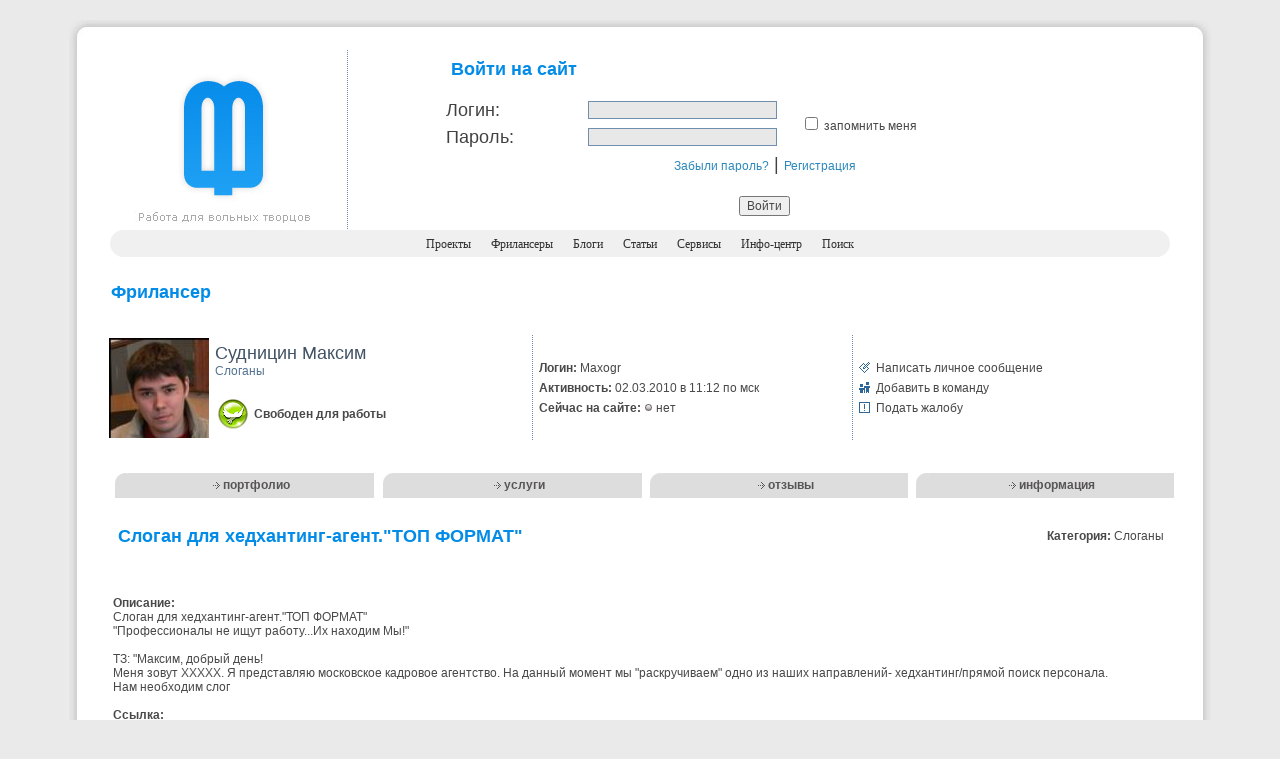

--- FILE ---
content_type: text/html; charset=utf-8
request_url: http://www.free-lancers.net/users/Maxogr/projects/154653/
body_size: 6138
content:

<!DOCTYPE HTML PUBLIC "-//W3C//DTD HTML 4.01 Transitional//EN" "http://www.w3.org/TR/html4/loose.dtd">
<html>
  <head>
<!-- Yandex.Metrika counter --> <script type="text/javascript" > (function (d, w, c) { (w[c] = w[c] || []).push(function() { try { w.yaCounter46195479 = new Ya.Metrika({ id:46195479, clickmap:true, trackLinks:true, accurateTrackBounce:true, webvisor:true }); } catch(e) { } }); var n = d.getElementsByTagName("script")[0], s = d.createElement("script"), f = function () { n.parentNode.insertBefore(s, n); }; s.type = "text/javascript"; s.async = true; s.src = "https://mc.yandex.ru/metrika/watch.js"; if (w.opera == "[object Opera]") { d.addEventListener("DOMContentLoaded", f, false); } else { f(); } })(document, window, "yandex_metrika_callbacks"); </script> <noscript><div><img src="https://mc.yandex.ru/watch/46195479" style="position:absolute; left:-9999px;" alt="" /></div></noscript> <!-- /Yandex.Metrika counter -->
    <meta http-equiv="Content-Type" content="text/html; charset=utf-8"/>
    <meta charset="utf-8" />
    <script src="/themes/2006/scripts/ajax.js?20161110122837" type="text/javascript"></script>
    <link href="/themes/2006/icons/favicon.ico" rel="shortcut icon" type="image/x-icon" />
    <link href="/themes/2006/styles/freelance.css" rel="stylesheet" type="text/css" />    
    
    <title>Удалённая работа | Работа фрилансера Судницин Максим [Maxogr] | Слоган для хедхантинг-агент.&amp;quot;ТОП ФОРМАТ&amp;quot;</title>
    <meta name="description" content="Free-lance портал. Удалённая работа для дизайнеров, программистов, оптимизаторов и менеджеров. Вы можете найти специалиста, для того, чтобы создать сайт, перевести текст, разработать дизайн, заказать продвижение сайта. Фрилансеры выполнят Ваш проект на высочайшем уровне." />
    <meta name="keywords" content="фриланс, фрилансеры, удаленная работа, free-lance, freelance, дизайнеры, программисты, оптимизаторы, копирайтеры, менеджеры" />
    <meta name="viewport" content="width=device-width" />
  </head>
  <body>
    <br/>
    <table width="90%" border="0" align="center" cellpadding="0" cellspacing="0">
      <tr>
        <td width="1%"><img src="/themes/2006/images/bl_tl.jpg" alt="-" width="35" height="32"></td>
        <td width="98%" background="/themes/2006/images/bl_tbg.jpg">&nbsp;</td>
        <td width="1%"><img src="/themes/2006/images/bg_tr.jpg"  alt="-" width="35" height="32"></td>
      </tr>
      <tr>
        <td background="/themes/2006/images/bl_lbg.jpg">&nbsp;</td>
        <td valign="top" bgcolor="#FFFFFF">
          <table width="100%" border="0" align="center" cellpadding="0" cellspacing="0">
          <tr>
            <td width="23%" align="center" class="sepright" valign="top"><a href="/"><img src="/themes/2006/images/logo.jpg" title="Перейти на главную страницу" width="180" height="180" border="0"></a><br></td>
            <td width="77%" align="center" valign="top">                    
              <form method="post" style="border:0;" onSubmit="this.btnSubmit.disabled='true';" onKeyDown="if(event.keyCode==13 && event.ctrlKey) { this.btnSubmit.disabled='true'; this.submit(); }"><fieldset style="border:0;"><input name="action" id="action" type="hidden" value="login" />    <table width="80%" border="0" align="center" cellpadding="3" cellspacing="0">
      <tr>
        <td colspan="3" width="100%" align="left">
          <span class="headers">Войти на сайт</span>
          <div class="error" align="left">
            
            <br />
          </div>
        </td>
      </tr>
      <tr>
        <td width="22%" class="titles"><label for="login">Логин:</label></td>
        <td width="33%"><input name="login" id="login" type="text" value="" size="25" maxsize="25" class="textfield" /></td>
        <td width="45%" rowspan="2" class="main"><input name="remember_me" id="remember_me" type="checkbox" value="1" /> <label for="remember_me"> запомнить меня</label></td>
      </tr>
      <tr>
        <td valign="top" class="titles"><label for="pass">Пароль:</label></td>
        <td><input name="pass" id="pass" type="password" value="" size="25" maxsize="25" class="textfield" /></td>
      </tr>
      <tr>
        <td colspan="3" align="center" valign="top" class="titles">
          <a href="/reminder/" class="auinfo">Забыли пароль?</a> |
          <a href="/register/" class="auinfo">Регистрация</a>
        </td>
      </tr>
    </table>
    <div align="center">
      <br />
      <input name="btnSubmit" id="btnSubmit" type="submit" value="Войти" class="main"/>
    </div>
</fieldset></form>
            </td>
          </tr>
          </table>
          <table width="100%" border="0" cellspacing="0" cellpadding="0">
          <tr>
              <td width="1%"><img src="/themes/2006/images/menu_l.gif" alt="-" width="34" height="27"></td>
              <td width="98%" align="center" bgcolor="#F0F0F0">
                <a href="/" class="menus"> Проекты</a>&nbsp;&nbsp;&nbsp;&nbsp;
                <a href="/catalog/" class="menus">Фрилансеры</a>&nbsp;&nbsp;&nbsp;&nbsp;
                <a href="/blogs/" class="menus">Блоги</a>&nbsp;&nbsp;&nbsp;&nbsp;
                <a href="/articles/" class="menus">Статьи</a>&nbsp;&nbsp;&nbsp;&nbsp;
                <a href="/services/" class="menus">Сервисы</a>&nbsp;&nbsp;&nbsp;&nbsp;
                <a href="/info-center/" class="menus">Инфо-центр</a>&nbsp;&nbsp;&nbsp;&nbsp;
                <a href="/search/" class="menus">Поиск</a>
              </td>
              <td width="1%" ><img src="/themes/2006/images/menu_r.gif" alt="-" width="34" height="27"/></td>
          </tr>
          </table>

  
  <script type="text/javascript">
    document.body.onKeyDown = 'if (event.keyCode==37 && event.ctrlKey) {moveProject(154652); } if(event.keyCode==39 && event.ctrlKey) {moveProject(154654); }';
  </script>


<table width="100%" border="0" align="center" cellpadding="7" cellspacing="0">
  <tr>
    <td><p class="headers">Фрилансер</p></td>
  </tr>
  <tr>
    <td>

      <table width="100%" border="0" cellspacing="0" cellpadding="3">
        <tr>
          <td width="1%" align="center">
            <a href="/users/Maxogr/"><img src="/avatars/7b3349332da7.jpg" width="100" height="100" border="0" alt="Судницин Максим"></a>
          </td>
          <td width="33%" class="sepright">
            <span class="prname">Судницин Максим</span>            
            <br />
              <span class="profile">Слоганы</span>
              <br />
            <br />
              <table width="100%" border="0" cellspacing="0" cellpadding="3">
                <tr>
                  <td width="1%"><img src="/themes/2006/images/status_icons/0.jpg" width="30" height="30"></td>
                  <td width="99%">
                    <div id="div_user_status" class="bmain"></div>
                    <script type="text/javascript">write_status(0,'div_user_status');</script>
                  </td>
                </tr>
              </table>
          </td>
          <td width="33%" class="sepright">

            <table width="100%" border="0" cellspacing="0" cellpadding="3" class="main">
              <tr>
                <td align="left"><strong>Логин:</strong> Maxogr</td>
              </tr>
              <tr>
                <td align="left"><strong>Активность: </strong>02.03.2010 в 11:12 по мск</td>
              </tr>
              <tr>
                <td align="left">
                  <strong>Сейчас на сайте: </strong>
                    <img src="/themes/2006/images/u_offline.gif" width="9" height="11" alt="Оффлайн" title="Пользователя сейчас нет на сайте." /> нет
                </td>
              </tr>
            </table>

          </td>
          <td width="33%">

              
                <table width="100%" border="0" cellspacing="0" cellpadding="3" class="main">
                  <tr>
                    <td width="1%">
                      <img src="/themes/2006/images/message.gif" width="11" height="11" alt="Написать личное сообщение" />
                    </td>
                    <td width="99%" align="left">
                      <a href="/my/contacts/chat/maxogr/" class="main">Написать личное сообщение</a>
                    </td>
                  </tr>
                  <tr>
                    <td>
                      <img src="/themes/2006/images/friends.gif" width="11" height="11" alt="Добавить в команду" />
                    </td>
                    <td align="left">
                      <a href="#add2team" onClick="openPage('/my/team/add/maxogr/', 'team', 420, 400);" class="main">Добавить в команду</a>
                    </td>
                  </tr>
                  <tr>
                    <td>
                      <img src="/themes/2006/images/complaint.gif" width="11" height="11" alt="Подать жалобу" />
                    </td>
                    <td align="left">
                      <a href="/my/complaint/maxogr/" class="main">Подать жалобу</a>
                    </td>
                  </tr>
                </table>
              

          </td>
        </tr>
      </table>

    </td>
  </tr>
  <tr>
    <td width="100%" align="left" valign="top">
      <br />
        <table width="100%" border="0" cellpadding="0" cellspacing="0" class="submenus">
          <tr>
            <td width="2%" height="25" align="right">
              <img src="/themes/2006/images/submenus_corner.gif" width="15" height="25" alt="corner" />
            </td>
            <td width="23%" align="center" bgcolor="#DDDDDD">
              <img src="/themes/2006/images/arrow_white.gif" width="7" height="7" alt="arrow" />
              <a href="/users/Maxogr/" class="submenus">портфолио</a>
            </td>
            <td width="2%" align="right">
              <img src="/themes/2006/images/submenus_corner.gif" width="15" height="25" alt="corner" />
            </td>
            <td width="23%" align="center" bgcolor="#DDDDDD">
              <img src="/themes/2006/images/arrow_white.gif" width="7" height="7" alt="arrow" />
              <a href="/users/Maxogr/services/" class="submenus">услуги</a>
            </td>
            <td width="2%" align="right">
              <img src="/themes/2006/images/submenus_corner.gif" width="15" height="25" alt="corner" />
            </td>
            <td width="23%" align="center" bgcolor="#DDDDDD">
              <img src="/themes/2006/images/arrow_white.gif" width="7" height="7" alt="arrow" />
              <a href="/users/Maxogr/opinions/" class="submenus">отзывы</a>
            </td>
            <td width="2%" align="right">
              <img src="/themes/2006/images/submenus_corner.gif" width="15" height="25" alt="corner" />
            </td>
            <td width="23%" align="center" bgcolor="#DDDDDD">
              <img src="/themes/2006/images/arrow_white.gif" width="7" height="7" alt="arrow" />
              <a href="/users/Maxogr/info/" class="submenus">информация</a>
            </td>
          </tr>
        </table>
      <br />



<table width="100%" border="0" cellpadding="7" cellspacing="0">
  <tr>
    <td width="100%" valign="top">
      <table width="100%" border="0" cellspacing="0" cellpadding="3">
        <tr>
          <td width="66%" class="headers">Слоган для хедхантинг-агент.&quot;ТОП ФОРМАТ&quot;</td>
          <td width="34%" align="right" class="main">
              <strong>Категория: </strong>Слоганы          </td>
        </tr>
      </table>
    </td>
  </tr>
  <tr>
    <td width="100%" valign="top">
      <br />
      <table width="100%" border="0" cellspacing="0" cellpadding="0">
        <tr>
          <td align="center" valign="middle" class="main">

          </td>
        </tr>
        <tr>
          <td valign="middle" class="main">&nbsp;</td>
        </tr>
        <tr>
          <td valign="middle" class="main">
              <strong>Описание:</strong><br />Слоган для хедхантинг-агент.&quot;ТОП ФОРМАТ&quot;      <br/> &quot;Профессионалы не ищут работу...Их находим Мы!&quot;  <br/>  <br/> ТЗ: &quot;Максим, добрый день!  <br/> Меня зовут ХХХХХ. Я представляю московское кадровое агентство. На данный момент мы &quot;раскручиваем&quot; одно из наших направлений- хедхантинг/прямой поиск персонала.  <br/> Нам необходим слог <br /><br />
                          <strong>Ссылка:</strong><br /><noindex><a href="http://www.free-lance.ru/users/Maxogr/viewproj.php?prjid=733788" target="_blank" class="profile">http://www.free-lance.ru/users/Maxogr/viewproj.php?prjid=733788</a></noindex><br />
          </td>
        </tr>
      </table>

    </td>
  </tr>
  <tr><td width="100%" valign="top" class="top">&nbsp;</td></tr>
  <tr><td width="100%" valign="top" class="gsep">&nbsp;</td></tr>
  <tr>
    <td width="100%" valign="top">
      <table width="100%" border="0" cellpadding="3" cellspacing="0" class="main">
        <tr>
          <td width="50%" align="left">
              <strong>Предыдущая работа:</strong> <a href="/users/Maxogr/projects/154654/" class="main">Слоган салона &quot;AquaBoom&quot;</a>
          </td>
          <td width="50%" align="right">
              <strong>Следующая работа:</strong> <a href="/users/Maxogr/projects/154652/" class="main">Слоган для сайта о психологии</a>
          </td>
        </tr>
        <tr align="center">
          <td colspan="2" class="tip"><br />Переход между работами данного фрилансера возможен также с помощью стрелок влево и вправо при зажатой клавише Ctrl.</td>
        </tr>
      </table>
    </td>
  </tr>
</table>      
    </td>
  </tr>
</table>        </td>
        <td background="/themes/2006/images/bg_rbg.jpg">&nbsp;</td>
      </tr>
      <tr><td><img src="/themes/2006/images/bl_bl.jpg" alt="-" width="35" height="32"></td>
        <td background="/themes/2006/images/bl_bbg.jpg">&nbsp;</td>
        <td><img src="/themes/2006/images/bl_br.jpg" alt="-" width="35" height="32"></td>
      </tr>
    </table>
        <table width="90%" border="0" cellspacing="0" cellpadding="10" align="center">
    <tr>
        <td width="100%">
            <script type="text/javascript">
			        var begun_auto_pad = 144314504;
			        var begun_block_id = 144326982;
            </script>
            <script src="http://autocontext.begun.ru/autocontext2.js" type="text/javascript"></script>
	    </td>
    </tr>
    </table>
     
    <table width="90%" border="0" cellspacing="0" cellpadding="10" align="center">
    <tr>
        <td width="33%" class="copy" valign="top">© 2006-<b>2023</b> Free-lancers.net<br>Фрилансеры. Удалённая работа.<br/>
		<font color="red">Второе дыхание - <b>24.04.2024</b> в <b>14:04</b></font><br/><a href="mailto:admin@free-lancers.net" class="links">admin@free-lancers.net</a>
</td>
        <td width="34%" align="center" class="copy" valign="middle">
		    <a href="/rss/projects/">
            <img src="/themes/2006/images/rss_prj.gif" title="Лента проектов на Free-lancers.net" width="65" height="13" border="0"></a> &nbsp;&nbsp; <a href="/rss/blogs/"><img src="/themes/2006/images/rss_blo.gif" title="Лента блогов на Free-lancers.net" width="65" height="13" border="0"></a> &nbsp;&nbsp; <a href="/rss/news/"><img src="/themes/2006/images/rss_news.gif" title="Лента новостей на Free-lancers.net" width="65" height="13" border="0"></a>
            <br/><br/>
            <div align="center"><noindex><a href="http://top100.rambler.ru/top100/"><img src="/themes/2006/images/rss_rambler.gif" alt="Rambler's Top100" width="85" height="13" border="0"></a></noindex></div>
        </td>
        <td width="33%" align="right" class="copy" valign="top">
		    <a href="/about/" class="copy">О проекте</a> | <a href="/feedback/" class="copy"><b>Обратная связь</b></a><br />
            
        </td>
    </tr>
    </table>
        <script type="text/javascript"><!--
    document.write("<a href='http://www.liveinternet.ru/click' "+
    "target=_blank><img src='http://counter.yadro.ru/hit?t52.6;r"+
    escape(document.referrer)+((typeof(screen)=="undefined")?"":
    ";s"+screen.width+"*"+screen.height+"*"+(screen.colorDepth?
    screen.colorDepth:screen.pixelDepth))+";u"+escape(document.URL)+
    ";"+Math.random()+
    "' alt='' "+
    "border=0 width=1 height=1><\/a>")//--></script>
 
  </body>
</html>

--- FILE ---
content_type: application/javascript
request_url: http://www.free-lancers.net/themes/2006/scripts/ajax.js?20161110122837
body_size: 6695
content:
var xmlHttp = createAjaxObject();

// ajax_object
function createAjaxObject() {
    var ajaxHttp;
    try {
        xmlHttp = new XMLHttpRequest();
        //xmlHttp.withCredentials = true;
    }
    catch (e) {
        var XmlHttpVersions = new Array("MSXML2.XMLHTTP.6.0","MSXML2.XMLHTTP.5.0","MSXML2.XMLHTTP.4.0","MSXML2.XMLHTTP.3.0","MSXML2.XMLHTTP","Microsoft.XMLHttp");
        for (var i = 0; i <= XmlHttpVersions.length || !xmlHttp; i++) {
            try {
                xmlHttp = new ActiveXObject(XmlHttpVersions[i]);
                //xmlHttp.withCredentials = true;
            }
            catch (e) {
            }
        }
    }
    return xmlHttp;
}
// ----------------------------------------

// change_status
function write_status(my_status, div_id) {
    myDiv = document.getElementById(div_id);
    statuses = ["Свободен для работы", "Частично занят проектами", "Сильно занят проектами", "Временно заказы не принимаю", "В отпуске"];
    myDiv.innerHTML = statuses[my_status];
}

function change_status() {
    var params = "arguments=" + arguments[0];
    var arg = arguments;
    xmlHttp.open("POST", "/my/callback/change_status/", true);
    xmlHttp.setRequestHeader("Content-Type", "application/x-www-form-urlencoded, charset=UTF-8");
    xmlHttp.onreadystatechange = function done() { if (xmlHttp.readyState == 4 && xmlHttp.status == 200) { document.pic_status.src = "/themes/2006/images/status_icons/" + arg[0] + ".jpg"; write_status(arg[0], "div_status"); } };
    xmlHttp.send(params);
}
// ----------------------------------------

// open_win
function openPage(page, name, w, h) {
    sm = window.open(page, name, "fresizable=no, scrollbars=yes, height=" + h + ", width=" + w);
    sm.focus();
    sm.moveTo(screen.width / 2 - 400, screen.height / 2 - 300);
}
// ----------------------------------------

// edit
function opinion_del(url) {
    if (confirm("Удалить Ваш отзыв данному пользователю?")) {
        location.replace(url);
    }
    else {
        return false;
    }
}

function project_del(url) {
    if (confirm("Удалить данный проект без возможности восстановления?")) {
        location.replace(url);
    }
    else {
        return false;
    }
}

function jobs_del(url) {
    if (confirm("Удалить выбраннные проекты без возможности восстановления?")) {
        document.prt.action.value = 'del_jobs';
        document.prt.submit()
    }
    else {
        return false;
    }
}

function project_lock(url) {
    if (confirm("Вы уверены, что хотите закрыть данный проект?")) {
        location.replace(url);
    }
    else {
        return false;
    }
}

function project_unlock(url) {
    if (confirm("Открыть данный проект, Вы уверены?")) {
        location.replace(url);
    }
    else {
        return false;
    }
}

function del_prv(url) {
    if (confirm("Удалить подгруженное превью для данного проекта?")) {
        location.replace(url);
    }
    else {
        return false;
    }
}
// ----------------------------------------

// edit_blogs
function topic_del(url) {
    if (confirm("Удалить Вашу тему и все комментарии к ней?")) {
        location.replace(url);
    }
    else {
        return false;
    }
}

function file_del(url) {
    if (confirm("Удалить прикреплённый к данному комментарию файл?")) {
        location.replace(url);
    }
    else {
        return false;
    }
}

function openCard(page, h, w, name) {
    sm = window.open(page, name, "resizable=no , height=" + h + ", width=" + w);
    sm.focus();
    sm.moveTo(screen.width / 2 - 400, screen.height / 2 - 300);
}
// ----------------------------------------

// players
function set_cnd(cpi, cid, tca) {
    if (cpi.indexOf("set_cnd") != -1) {
        if (confirm("Определить данного фрилансера как кандидата на исполнение проекта?")) {
            var params = "arguments=" + cid;
            xmlHttp.open("POST", "/my/callback/set_cnd/", true);
            xmlHttp.setRequestHeader("Content-Type", "application/x-www-form-urlencoded, charset=UTF-8");
            xmlHttp.onreadystatechange =
				function done() {
				    if (xmlHttp.readyState == 4 && xmlHttp.status == 200) {
				        for (i = 0; i < tca.length; i++) {
				            getCnd = document.getElementById("tbl_" + tca[i]);
				            getCnd.style.backgroundColor = "#CEE6FF";
				            document["icnd" + tca[i]].title = "Снять кандидатуру данного фрилансера на исполнение проекта";
				            document["icnd" + tca[i]].src = "/themes/2006/images/rem_cnd.gif";
				        }
				    }
				}
            xmlHttp.send(params);
        }
        else {
            return false;
        }
    }
    else {
        if (confirm("Снять кандидатуру данного фрилансера на исполнение проекта?")) {
            var params = "arguments=" + cid;
            xmlHttp.open("POST", "/my/callback/rem_cnd/", true);
            xmlHttp.setRequestHeader("Content-Type", "application/x-www-form-urlencoded, charset=UTF-8");
            xmlHttp.onreadystatechange =
				function done() {
				    if (xmlHttp.readyState == 4 && xmlHttp.status == 200) {
				        for (i = 0; i < tca.length; i++) {
				            getCnd = document.getElementById("tbl_" + tca[i]);
				            getCnd.style.backgroundColor = "#FFFFFF";
				            document["icnd" + tca[i]].title = "Определить как кандидата на исполнение проекта";
				            document["icnd" + tca[i]].src = "/themes/2006/images/set_cnd.gif";
				        }
				    }
				}
            xmlHttp.send(params);
        }
        else {
            return false;
        }
    }
}

function set_plr(cpi, cid, tca) {
    if (cpi.indexOf("set_plr") != -1) {
        if (confirm("Определить данного фрилансера как иcполнителя и закрыть проект?")) {
            var params = "arguments=" + cid;
            xmlHttp.open("POST", "/my/callback/set_plr/", true);
            xmlHttp.setRequestHeader("Content-Type", "application/x-www-form-urlencoded, charset=UTF-8");
            xmlHttp.onreadystatechange =
				function done() {
				    if (xmlHttp.readyState == 4 && xmlHttp.status == 200) {
				        for (i = 0; i < tca.length; i++) {
				            getCnd = document.getElementById("tbl_" + tca[i]);
				            getCnd.style.backgroundColor = "#FFFFFF";
				            document["iplr" + tca[i]].title = "Определить данного фрилансера как иcполнителя проекта";
				            document["iplr" + tca[i]].src = "/themes/2006/images/set_plr.gif";
				        }
				        for (i = 0; i < tca.length; i++) {
				            getCnd = document.getElementById("tbl_" + tca[i]);
				            getCnd.style.backgroundColor = "#EBDCA3";
				            document["iplr" + tca[i]].title = "Снять данного фрилансера с должности исполнителя проекта";
				            document["iplr" + tca[i]].src = "/themes/2006/images/rem_plr.gif";
				        }
				        getPlr = document.getElementById("prj_plr");
				        getPlr.innerHTML = xmlHttp.responseText;
				    }
				}
            xmlHttp.send(params);
        }
        else {
            return false;
        }
    }
    else {
        if (confirm("Снять данного фрилансера с должности исполнителя проекта?")) {
            var params = "arguments=" + cid;
            xmlHttp.open("POST", "/my/callback/rem_plr/", true);
            xmlHttp.setRequestHeader("Content-Type", "application/x-www-form-urlencoded, charset=UTF-8");
            xmlHttp.onreadystatechange =
				function done() {
				    if (xmlHttp.readyState == 4 && xmlHttp.status == 200) {
				        for (i = 0; i < tca.length; i++) {
				            getCnd = document.getElementById("tbl_" + tca[i]);
				            getCnd.style.backgroundColor = "#FFFFFF";
				            document["iplr" + tca[i]].title = "Определить данного фрилансера как иcполнителя проекта";
				            document["iplr" + tca[i]].src = "/themes/2006/images/set_plr.gif";
				        }
				        getPlr = document.getElementById("prj_plr");
				        getPlr.innerHTML = "не определён";
				    }
				}
            xmlHttp.send(params);
        }
        else {
            return false;
        }
    }
}
// ----------------------------------------

// edit_comments
function comment_del(url) {
    if (confirm("Удалить данный комментарий?")) {
        location.replace(url);
    }
    else {
        return false;
    }
}

var prev_id = 0;
function new_comment(div_id) {
    prevForm = document.getElementById("comment" + prev_id);
    prevForm.innerHTML = "";
    comForm = document.getElementById("comment" + div_id);
    comForm.innerHTML = "<a name=\"#new_comment\"></a><p class=\"titles\" align=\"left\">Новый комментарий</p>\
                <form action=\"./\" method=\"post\" name=\"comment\" onSubmit=\"this.btn.disabled='true';\" onKeyDown=\"if(event.keyCode==13 && event.ctrlKey) { this.btn.disabled='true'; this.submit();}\">\
                  <table width=\"95%\" border=\"0\" align=\"center\" cellpadding=\"3\" cellspacing=\"1\" class=\"forms\">\
                    <tr>\
                      <td width=\"39%\" class=\"main\"><strong>Заголовок:</strong></td>\
                      <td width=\"61%\" valign=\"top\"><input name=\"header\" type=\"text\"  size=\"70\" maxlength=\"70\" class=\"textfield\">\
                      </td></tr><tr><td colspan=\"2\"><table width=\"99%\" border=\"0\" align=\"center\" cellpadding=\"0\" cellspacing=\"0\">\
                        <tr>\
                          <td class=\"top\">&nbsp;</td>\
                        </tr>\
                        <tr>\
                          <td class=\"gsep\">&nbsp;</td>\
                        </tr>\
                      </table></td></tr><tr>\
                      <td width=\"39%\" class=\"main\"><strong>Текст комментария:</strong></td>\
                      <td width=\"61%\" valign=\"top\"><textarea name=\"text\" cols=\"70\" rows=\"7\" class=\"textfield\"></textarea>\
                      </td>\
                    </tr>\
                    <tr>\
                      <td colspan=\"2\">&nbsp;\
                      </td>\
                    </tr>\
                    <tr align=\"center\">\
                      <td colspan=\"2\" class=\"tip\"><input type=\"submit\" value=\"Сохранить\" class=\"main\" name=\"btn\"><br>Публикация комментария возможна также с помощью одновременного нажатия клавиш Ctrl+Enter.\
					   <input type=\"hidden\" name=\"action\" value=\"add\">\
					   <input type=\"hidden\" name=\"sub_id\" value=\""+ div_id + "\">\
                      </td>\
                    </tr>\
                  </table>\
				  </form>";
    prev_id = div_id;
}
// ----------------------------------------

// bw
var bw_flag = true;
var hor_flag = true;
var vert_flag = true;
var inv_flag = true;
var xray_flag = true;
function setBW() {
    if (bw_flag) {
        document.all.pic.style.filter = "gray";
    }
    else {
        document.all.pic.style.filter = "";
    }
    bw_flag = !bw_flag;
}

function flip_h() {
    if (hor_flag) {
        document.all.pic.style.filter = "fliph";
    }
    else {
        document.all.pic.style.filter = "";
    }
    hor_flag = !hor_flag;
}

function flip_v() {
    if (vert_flag) {
        document.all.pic.style.filter = "flipv";
    }
    else {
        document.all.pic.style.filter = "";
    }
    vert_flag = !vert_flag;
}

function invert_img() {
    if (inv_flag) {
        document.all.pic.style.filter = "invert";
    }
    else {
        document.all.pic.style.filter = "";
    }
    inv_flag = !inv_flag;
}

function xray_img() {
    if (xray_flag) {
        document.all.pic.style.filter = "xray";
    }
    else {
        document.all.pic.style.filter = "";
    }
    xray_flag = !xray_flag;
}
// ----------------------------------------

// nav_jobs
function moveProject(pr_id) {
    if (pr_id > 0) {
        location.replace("../" + pr_id + "/");
    }
}
// ----------------------------------------

// edit_folders
function folder_del(url) {
    if (confirm("Удалить папку и все активные контакты в ней?")) {
        location.replace(url);
    }
    else {
        return false;
    }
}

function folder_clear(url) {
    if (confirm("Очистить все активные контакты в данной папке?")) {
        location.replace(url);
    }
    else {
        return false;
    }
}
// ----------------------------------------

// 2cyr.js
function toCyrillic(st) {
    source = '';
    while (source != st) {
        source = st;
        st = st.replace('ja', 'я');
        st = st.replace('ia', 'я');
        st = st.replace('ya', 'я');
        st = st.replace('ch', 'ч');
        st = st.replace('sh', 'ш');
        st = st.replace('zh', 'ж');
        st = st.replace('iu', 'ю');
        st = st.replace('ju', 'ю');
        st = st.replace('yu', 'ю');

        st = st.replace('Ja', 'Я');
        st = st.replace('Ia', 'Я');
        st = st.replace('Ya', 'Я');
        st = st.replace('Ch', 'Ч');
        st = st.replace('Sh', 'Ш');
        st = st.replace('Zh', 'Ж');
        st = st.replace('Iu', 'Ю');
        st = st.replace('Ju', 'Ю');
        st = st.replace('Yu', 'Ю');

        st = st.replace('JA', 'Я');
        st = st.replace('IA', 'Я');
        st = st.replace('YA', 'Я');
        st = st.replace('CH', 'Ч');
        st = st.replace('SH', 'Ш');
        st = st.replace('ZH', 'Ж');
        st = st.replace('IU', 'Ю');
        st = st.replace('JU', 'Ю');
        st = st.replace('YU', 'Ю');
    }
    source = '';
    while (source != st) {
        source = st;
        st = st.replace('j', 'й');
        st = st.replace('c', 'ц');
        st = st.replace('u', 'у');
        st = st.replace('k', 'к');
        st = st.replace('e', 'е');
        st = st.replace('n', 'н');
        st = st.replace('g', 'г');
        st = st.replace('z', 'з');
        st = st.replace('h', 'х');
        st = st.replace('f', 'ф');
        st = st.replace('y', 'ы');
        st = st.replace('v', 'в');
        st = st.replace('w', 'в');
        st = st.replace('a', 'а');
        st = st.replace('p', 'п');
        st = st.replace('r', 'р');
        st = st.replace('o', 'о');
        st = st.replace('l', 'л');
        st = st.replace('d', 'д');
        st = st.replace('z', 'ж');
        st = st.replace('s', 'с');
        st = st.replace('m', 'м');
        st = st.replace('i', 'и');
        st = st.replace('t', 'т');
        st = st.replace('\'', 'ь');
        st = st.replace('b', 'б');

        st = st.replace('J', 'Й');
        st = st.replace('C', 'Ц');
        st = st.replace('U', 'У');
        st = st.replace('K', 'К');
        st = st.replace('E', 'Е');
        st = st.replace('N', 'Н');
        st = st.replace('G', 'Г');
        st = st.replace('Z', 'З');
        st = st.replace('H', 'Х');
        st = st.replace('F', 'Ф');
        st = st.replace('Y', 'Ы');
        st = st.replace('V', 'В');
        st = st.replace('W', 'В');
        st = st.replace('A', 'А');
        st = st.replace('P', 'П');
        st = st.replace('R', 'Р');
        st = st.replace('O', 'О');
        st = st.replace('L', 'Л');
        st = st.replace('D', 'Д');
        st = st.replace('Z', 'Э');
        st = st.replace('S', 'С');
        st = st.replace('M', 'М');
        st = st.replace('I', 'И');
        st = st.replace('T', 'Т');
        st = st.replace('B', 'Б');
    }
    return st;
}
// ----------------------------------------

// other
function funcDelFile() {
    if (confirm('Удаление файла требует перезагрузки страницы. Вы уверены?')) {
        location.replace('./?action=del_file')
    } else { 
        return false;
    }
}
// ----------------------------------------

// edit_contacts
function entry_del(url) {
    if (confirm("Удалить данную запись из переписки?")) {
        location.replace(url);
    }
    else {
        return false;
    }
}

function file_del(url) {
    if (confirm("Удалить прикреплённый к данной записи файл?")) {
        location.replace(url);
    }
    else {
        return false;
    }
}
// ----------------------------------------

// job_comments, job_emp_comments
function comment_del(url) {
    if (confirm("Удалить данный комментарий?")) {
        location.replace(url)
    }
    else {
        return false;
    }
}

function file_del(url) {
    if (confirm("Удалить прикреплённый к данному комментарию файл?")) {
        location.replace(url);
    }
    else {
        return false;
    }
}
// ----------------------------------------

// preview
function removePreview(pr_id) {
    var params = "arguments=" + arguments[0];
    var arg = arguments;
    xmlHttp.open("POST", "/my/callback/remove_preview/", true);
    xmlHttp.setRequestHeader("Content-Type", "application/x-www-form-urlencoded, charset=UTF-8");
    xmlHttp.onreadystatechange = function done() { if (xmlHttp.readyState == 4 && xmlHttp.status == 200) { mySpan = document.getElementById("img" + arg[0]); mySpan.innerHTML = ""; } };
    xmlHttp.send(params);
}

function setPreview() {
    var params = "arguments=" + arguments[0] + "|" + arguments[1];
    var arg = arguments;
    xmlHttp.open("POST", "/my/callback/set_preview/", true);
    xmlHttp.setRequestHeader("Content-Type", "application/x-www-form-urlencoded, charset=UTF-8");
    xmlHttp.onreadystatechange = function done() { if (xmlHttp.readyState == 4 && xmlHttp.status == 200) { mySpan = document.getElementById("img" + arg[1]); mySpan.innerHTML = "<span id=\"img" + arg[1] + "\"><br><br><img src=\"/posted_preview/" + arg[0] + "\" name=\"img" + arg[1] + "\"></span>"; } };
    xmlHttp.send(params);
}
// ----------------------------------------

// comments
function removeComments(pr_id) {
    var params = "arguments=" + arguments[0];
    var arg = arguments;
    xmlHttp.open("POST", "/my/callback/remove_comments/", true);
    xmlHttp.setRequestHeader("Content-Type", "application/x-www-form-urlencoded, charset=UTF-8");
    xmlHttp.onreadystatechange = function done() { if (xmlHttp.readyState == 4 && xmlHttp.status == 200) { mySpan = document.getElementById("comments" + arg[0]); mySpan.innerHTML = ""; } };
    xmlHttp.send(params);
}

function setComments(pr_id) {
    var params = "arguments=" + arguments[0];
    var arg = arguments;
    xmlHttp.open("POST", "/my/callback/set_comments/", true);
    xmlHttp.setRequestHeader("Content-Type", "application/x-www-form-urlencoded, charset=UTF-8");
    xmlHttp.onreadystatechange = function done() { if (xmlHttp.readyState == 4 && xmlHttp.status == 200) { mySpan = document.getElementById("comments" + arg[0]); mySpan.innerHTML = xmlHttp.responseText; } };
    xmlHttp.send(params);
}
// ----------------------------------------

// edit
function removeClosed(pr_id) {
    var params = "arguments=" + arguments[0];
    var arg = arguments;
    xmlHttp.open("POST", "/my/callback/rem_closed/", true);
    xmlHttp.setRequestHeader("Content-Type", "application/x-www-form-urlencoded, charset=UTF-8");
    xmlHttp.onreadystatechange = function done() { if (xmlHttp.readyState == 4 && xmlHttp.status == 200) { mySpan = document.getElementById("cls" + pr_id); mySpan.style.backgroundColor = "#FFFFFF"; } };
    xmlHttp.send(params);
}

function setClosed(pr_id) {
    var params = "arguments=" + arguments[0];
    var arg = arguments;
    xmlHttp.open("POST", "/my/callback/set_closed/", true);
    xmlHttp.setRequestHeader("Content-Type", "application/x-www-form-urlencoded, charset=UTF-8");
    xmlHttp.onreadystatechange = function done() { if (xmlHttp.readyState == 4 && xmlHttp.status == 200) { mySpan = document.getElementById("cls" + pr_id); mySpan.style.backgroundColor = "#FBFFF2"; } };
    xmlHttp.send(params);
}
// ----------------------------------------

// sections
function moveP(pr1, cur, action) {
    var count = 0;
    for (k = 0; k <= window["ids" + cur].length; k++) {
        if (window["ids" + cur][k] == pr1) {
            break;
        }
        count++;
    }
    if (action == "down") {
        pr2 = window["ids" + cur][count + 1];
        f_eid = window["eid" + cur][count];
        s_eid = window["eid" + cur][count + 1];
    }
    else if (action == "up") {
        pr2 = window["ids" + cur][count - 1];
        f_eid = window["eid" + cur][count];
        s_eid = window["eid" + cur][count - 1];
    }
    if (Number(pr2) > 0) {
        var params = "&pr1=" + pr1 + "&pr2=" + pr2 + "&cur=" + cur;
        xmlHttp.open("POST", "/my/callback/move_project/", true);
        xmlHttp.setRequestHeader("Content-Type", "application/x-www-form-urlencoded, charset=UTF-8");
        xmlHttp.onreadystatechange =
            function show() {
                if (xmlHttp.readyState == 4 && xmlHttp.status == 200) {
                    f_prj = document.getElementById("prj" + f_eid);
                    f_cmt = document.getElementById("cmt" + f_eid);
                    f_prv = document.getElementById("prv" + f_eid);
                    f_edt = document.getElementById("edt" + f_eid);
                    f_del = document.getElementById("del" + f_eid);

                    s_prj = document.getElementById("prj" + s_eid);
                    s_cmt = document.getElementById("cmt" + s_eid);
                    s_prv = document.getElementById("prv" + s_eid);
                    s_edt = document.getElementById("edt" + s_eid);
                    s_del = document.getElementById("del" + s_eid);

                    temp_prj = f_prj.innerHTML;
                    temp_cmt = f_cmt.innerHTML;
                    temp_prv = f_prv.innerHTML;
                    temp_edt = f_edt.innerHTML;
                    temp_del = f_del.innerHTML;

                    f_prj.innerHTML = s_prj.innerHTML;
                    f_cmt.innerHTML = s_cmt.innerHTML;
                    f_prv.innerHTML = s_prv.innerHTML;
                    f_edt.innerHTML = s_edt.innerHTML;
                    f_del.innerHTML = s_del.innerHTML;

                    s_prj.innerHTML = temp_prj;
                    s_cmt.innerHTML = temp_cmt;
                    s_prv.innerHTML = temp_prv;
                    s_edt.innerHTML = temp_edt;
                    s_del.innerHTML = temp_del;
                    window["ids" + cur] = xmlHttp.responseText.split(",");
                }
            };
        xmlHttp.send(params);
    }
}

function moveS(se1, action) {
    var count = 0;
    for (k = 0; k <= window.bid.length; k++) {
        if (window.bid[k] == se1) {
            break;
        }
        else {
            count++;
        }
    }
    if (action == "down") {
        se2 = window.bid[count + 1];
        f_eid = window.tid[count];
        s_eid = window.tid[count + 1];
    }
    else if (action == "up") {
        se2 = window.bid[count - 1];
        f_eid = window.tid[count];
        s_eid = window.tid[count - 1];
    }
    if (Number(se2) > 0) {
        var params = "&se1=" + se1 + "&se2=" + se2;
        xmlHttp.open("POST", "/my/callback/move_section/", true);
        xmlHttp.setRequestHeader("Content-Type", "application/x-www-form-urlencoded, charset=UTF-8");
        xmlHttp.onreadystatechange =
            function show() {
                if (xmlHttp.readyState == 4 && xmlHttp.status == 200) {
                    f_sec = document.getElementById("mid" + f_eid);
                    s_sec = document.getElementById("mid" + s_eid);

                    temp_sec = f_sec.innerHTML;
                    f_sec.innerHTML = s_sec.innerHTML;
                    s_sec.innerHTML = temp_sec;
                    window.bid = xmlHttp.responseText.split(",");
                }
            };
        xmlHttp.send(params);
    }
}

function setBoxes(arr) {
    for (p = 0; p < arr.length; p++) {
        temp_cb = document.getElementById("box" + arr[p]);
        temp_cb.checked = 'true';
    }
}

function removeBoxes(arr) {
    for (p = 0; p < arr.length; p++) {
        temp_cb = document.getElementById("box" + arr[p]);
        temp_cb.checked = '';
    }
}
// ----------------------------------------

// blogs_comments_mark, blogs_comments
function topic_comment_del(url) {
    if(confirm("Удалить данный комментарий?")) {
        location.replace(url)
    } else {
        return false;
    }
}

var topic_prev_id = 0;
function topic_new_comment(div_id) {
    prevForm = document.getElementById("comment" + topic_prev_id);
    prevForm.innerHTML = "";
    //
    topic_prev_id = div_id;
    //
    subId = document.getElementById("SubId");
    subId.value = div_id;
    //
    templateForm = document.getElementById("template_blogcom");
    //
    comForm = document.getElementById("comment" + div_id);
    comForm.innerHTML = templateForm.innerHTML;
}
// ----------------------------------------

// job_comments, job_emp_comments
var job_prev_id = 0;
function job_new_comment(div_id) {
    prevForm = document.getElementById("comment" + job_prev_id);
    prevForm.innerHTML = "";
    //
    job_prev_id = div_id;
    //
    subId = document.getElementById("SubId");
    subId.value = div_id;
    //
    templateForm = document.getElementById("template_jobcom");
    comForm = document.getElementById("comment" + div_id);
    comForm.innerHTML = templateForm.innerHTML;
}
// ----------------------------------------

// count_sum_v
/*
function count_sum() {
    show = document.getElementById("dig");
    show.innerHTML = document.res.PLACE_FEE.value * document.res.days.value + " WMR";
    document.res.LMI_PAYMENT_AMOUNT.value = document.res.PLACE_FEE.value * document.res.days.value;
    document.res.PLACE_DAYS.value = document.res.days.value;
    document.res.LMI_PAYMENT_DESC.value = "VIP-размещение аккаунта на Free-lancers.net [количество суток: " + document.res.days.value + " | логин: " + user_login + "]";
}
*/
// ----------------------------------------

function job_comment_template() {
    var txtArea = document.getElementById("text");
    txtArea.value = template;
}   